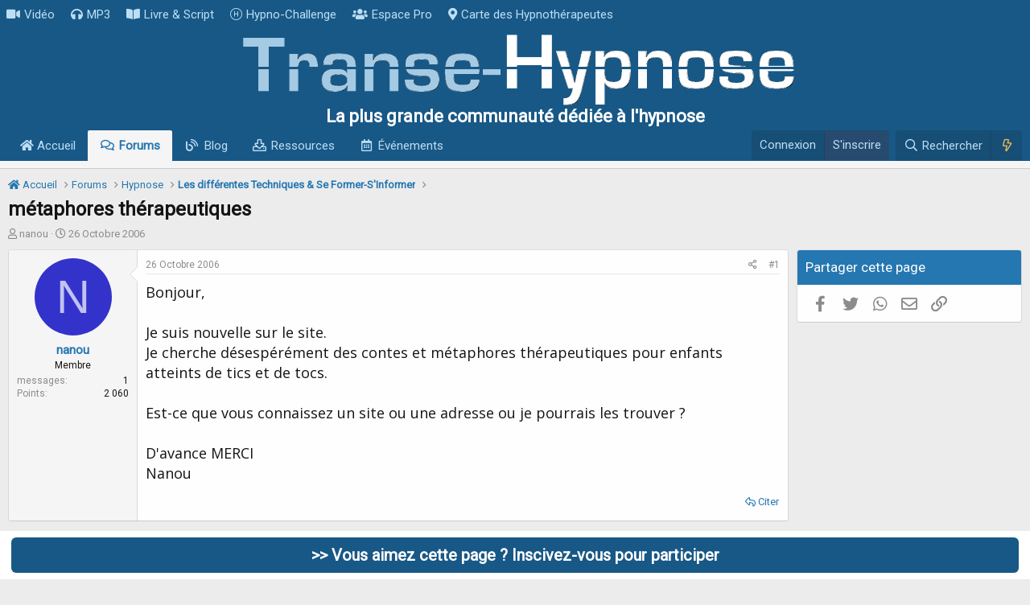

--- FILE ---
content_type: text/html; charset=utf-8
request_url: https://www.transe-hypnose.com/sujet/metaphores-therapeutiques.400/
body_size: 18793
content:
<!DOCTYPE html>
<html id="XF" lang="fr-FR" dir="LTR"
	data-app="public"
	data-template="thread_view_type_question"
	data-container-key="node-2"
	data-content-key="thread-400"
	data-logged-in="false"
	data-cookie-prefix="xf_"
	data-csrf="1768949877,2cf11b3e889119de29b060a507e2cc09"
	class="has-no-js template-thread_view_type_question"
	 data-run-jobs="">
<head>
	

	<meta charset="utf-8" />
	<meta http-equiv="X-UA-Compatible" content="IE=Edge" />
	<meta name="viewport" content="width=device-width, initial-scale=1, viewport-fit=cover">

	
	
	


	<title>métaphores thérapeutiques</title>


	<link rel="manifest" href="/webmanifest.php">
	
		<meta name="theme-color" content="rgb(254, 254, 254)" />
	

	<meta name="apple-mobile-web-app-title" content="Transe-Hypnose">
	
		<link rel="apple-touch-icon" href="/logoicone.png">
	

	
		
		<meta name="description" content="Bonjour,

Je suis nouvelle sur le site.
Je cherche désespérément des contes et métaphores thérapeutiques pour enfants atteints de tics et de tocs..." />
		<meta property="og:description" content="Bonjour,

Je suis nouvelle sur le site.
Je cherche désespérément des contes et métaphores thérapeutiques pour enfants atteints de tics et de tocs.

Est-ce que vous connaissez un site ou une adresse ou je pourrais les trouver ?

D&#039;avance MERCI
Nanou" />
		<meta property="twitter:description" content="Bonjour,

Je suis nouvelle sur le site.
Je cherche désespérément des contes et métaphores thérapeutiques pour enfants atteints de tics et de tocs.

Est-ce que vous connaissez un site ou une..." />
	
	
		<meta property="og:url" content="https://www.transe-hypnose.com/sujet/metaphores-therapeutiques.400/" />
	
		<link rel="canonical" href="https://www.transe-hypnose.com/sujet/metaphores-therapeutiques.400/" />
	

	
		
	
	
	<meta property="og:site_name" content="Transe-Hypnose" />


	
	
		
	
	
	<meta property="og:type" content="website" />


	
	
		
	
	
	
		<meta property="og:title" content="métaphores thérapeutiques" />
		<meta property="twitter:title" content="métaphores thérapeutiques" />
	


	
	
	
	
		
	
	
	
		<meta property="og:image" content="https://www.transe-hypnose.com/image/transemini.jpg" />
		<meta property="twitter:image" content="https://www.transe-hypnose.com/image/transemini.jpg" />
		<meta property="twitter:card" content="summary" />
	


	

	
	

	


	<link rel="preload" href="/styles/fonts/fa/fa-regular-400.woff2?_v=5.15.3" as="font" type="font/woff2" crossorigin="anonymous" />


	<link rel="preload" href="/styles/fonts/fa/fa-solid-900.woff2?_v=5.15.3" as="font" type="font/woff2" crossorigin="anonymous" />


<link rel="preload" href="/styles/fonts/fa/fa-brands-400.woff2?_v=5.15.3" as="font" type="font/woff2" crossorigin="anonymous" />

	<link rel="stylesheet" href="/css.php?css=public%3Anormalize.css%2Cpublic%3Afa.css%2Cpublic%3Acore.less%2Cpublic%3Aapp.less&amp;s=1&amp;l=5&amp;d=1707426854&amp;k=3bbe066cb440d3286b2e0a79c443393f4374cda1" />

	<link rel="stylesheet" href="/css.php?css=public%3Aandy_footer_block.less%2Cpublic%3Abb_code.less%2Cpublic%3Acxf_top_navigation.less%2Cpublic%3Amessage.less%2Cpublic%3Ashare_controls.less%2Cpublic%3Astructured_list.less%2Cpublic%3Aextra.less&amp;s=1&amp;l=5&amp;d=1707426854&amp;k=54a54c40de52c0b87a6cb3f54764a2fd288cfb06" />

	
		<script src="/js/xf/preamble.min.js?_v=84d990ce"></script>
	


	
		<link rel="icon" type="image/png" href="https://www.transe-hypnose.com/favicon.ico" sizes="32x32" />
	
	
	<script async src="https://www.googletagmanager.com/gtag/js?id=UA-3824233-1"></script>
	<script>
		window.dataLayer = window.dataLayer || [];
		function gtag(){dataLayer.push(arguments);}
		gtag('js', new Date());
		gtag('config', 'UA-3824233-1', {
			// 
			
			
		});
	</script>


<link href="https://fonts.googleapis.com/css2?family=Open+Sans&family=Roboto&display=swap" rel="stylesheet">
</head>
<body data-template="thread_view_type_question">

<div class="p-pageWrapper" id="top">






	

<div class="topNav">
	<div class="topNav-inner">
		<div class="topNav-scroller hScroller" data-xf-init="h-scroller">
			<div class="hScroller-scroll">
			

<ul class="topNav-list">
	
	
		<li><a href="https://www.transe-hypnose.com/video-hypnose/" class="tn-link1"    ><i class="fa--xf fas fa-video" aria-hidden="true"></i>Vidéo</a></li>
	
	
	
	
		<li><a href="https://www.transe-hypnose.com/resources/categories/audio-mp3.2/" class="tn-link2"    ><i class="fa--xf fas fa-headphones" aria-hidden="true"></i>MP3</a></li>
	
	
	
	
		<li><a href="https://www.transe-hypnose.com/resources/categories/livre-electronique-pdf-script-protocole.3/" class="tn-link3"    ><i class="fa--xf fas fa-book-open" aria-hidden="true"></i>Livre &amp; Script</a></li>
	
	
	
	
		<li><a href="https://www.transe-hypnose.com/pages/challenge/" class="tn-link4"    ><i class="fa--xf fal fa-hospital-symbol" aria-hidden="true"></i>Hypno-Challenge</a></li>
	
	
	
	
		<li><a href="https://www.transe-hypnose.com/forums/espace-reserve-aux-professionnels-de-lhypnose.126/" class="tn-link5"    ><i class="fa--xf fas fa-users" aria-hidden="true"></i>Espace Pro</a></li>
	
	
	
	
		<li><a href="https://www.transe-hypnose.com/hypnotherapeutes/" class="tn-link6"    ><i class="fa--xf fas fa-map-marker-alt" aria-hidden="true"></i>Carte des Hypnothérapeutes</a></li>
	
	
	
	
	
	
</ul>
			</div>
		</div>
		<div class="topNav-visitor">
			
		</div>
	</div>
</div>

<header class="p-header" id="header">
	<div class="p-header-inner">
		<div class="p-header-content">

			<div class="p-header-logo p-header-logo--image">
				<a href="/">
					<img src="/logo-transe-hypnose.png" srcset="/logo-transe-hypnose@2x.png 2x" alt="Transe-Hypnose"
						width="701" height="90" />
				</a>
			</div>

		</div>
			


	

		
		<div class="haut">
		  <p class="subwhite">La plus grande communauté dédiée à l'hypnose</p>
		</div>

	


	</div>
</header>





	<div class="p-navSticky p-navSticky--primary" data-xf-init="sticky-header">
		
	<nav class="p-nav">
		<div class="p-nav-inner">
			<button type="button" class="button--plain p-nav-menuTrigger button" data-xf-click="off-canvas" data-menu=".js-headerOffCanvasMenu" tabindex="0" aria-label="Menu"><span class="button-text">
				<i aria-hidden="true"></i>
			</span></button>

			<div class="p-nav-smallLogo">
				<a href="/">
					<img src="/logo-transe-hypnose.png" srcset="/logo-transe-hypnose@2x.png 2x" alt="Transe-Hypnose"
						width="701" height="90" />
				</a>
			</div>

			<div class="p-nav-scroller hScroller" data-xf-init="h-scroller" data-auto-scroll=".p-navEl.is-selected">
				<div class="hScroller-scroll">
					<ul class="p-nav-list js-offCanvasNavSource">
					
						<li>
							
	<div class="p-navEl " >
		

			
	
	<a href="/"
		class="p-navEl-link "
		
		data-xf-key="1"
		data-nav-id="widgetHomepage"><i class="fas fa-home"></i> Accueil</a>


			

		
		
	</div>

						</li>
					
						<li>
							
	<div class="p-navEl is-selected" >
		

			
	
	<a href="/forums/"
		class="p-navEl-link "
		
		data-xf-key="2"
		data-nav-id="forums">Forums</a>


			

		
		
	</div>

						</li>
					
						<li>
							
	<div class="p-navEl " >
		

			
	
	<a href="https://www.transe-hypnose.com/forums/blog/"
		class="p-navEl-link "
		
		data-xf-key="3"
		data-nav-id="blog">Blog</a>


			

		
		
	</div>

						</li>
					
						<li>
							
	<div class="p-navEl " >
		

			
	
	<a href="/resources/"
		class="p-navEl-link "
		
		data-xf-key="4"
		data-nav-id="xfrm">Ressources</a>


			

		
		
	</div>

						</li>
					
						<li>
							
	<div class="p-navEl " >
		

			
	
	<a href="/calendrier/"
		class="p-navEl-link "
		
		data-xf-key="5"
		data-nav-id="calendar">Événements</a>


			

		
		
	</div>

						</li>
					
					</ul>
				</div>
			</div>

			<div class="p-nav-opposite">
				<div class="p-navgroup p-account p-navgroup--guest">
					
						<a href="/login/" class="p-navgroup-link p-navgroup-link--textual p-navgroup-link--logIn"
							data-xf-click="overlay" data-follow-redirects="on" rel="nofollow" >
							<span class="p-navgroup-linkText">Connexion</span>
						</a>
						
							<a href="/register/" class="p-navgroup-link p-navgroup-link--textual p-navgroup-link--register" rel="nofollow">
								<span class="p-navgroup-linkText">S'inscrire</span>
							</a>
						
					
				</div>

				<div class="p-navgroup p-discovery">
					<a href="/nouveau/"
						class="p-navgroup-link p-navgroup-link--iconic p-navgroup-link--whatsnew"
						aria-label="En ce moment"
						title="En ce moment">
						<i aria-hidden="true"></i>
						<span class="p-navgroup-linkText">En ce moment</span>
					</a>

					
						<a href="/search/"
							class="p-navgroup-link p-navgroup-link--iconic p-navgroup-link--search"
							data-xf-click="menu"
							data-xf-key="/"
							aria-label="Rechercher"
							aria-expanded="false"
							aria-haspopup="true"
							title="Rechercher" rel="nofollow">
							<i aria-hidden="true"></i>
							<span class="p-navgroup-linkText">Rechercher</span>
						</a>
						<div class="menu menu--structural menu--wide" data-menu="menu" aria-hidden="true">
							<form action="/search/search" method="post"
								class="menu-content"
								data-xf-init="quick-search">

				
					<div class="menu-header">Rechercher</div>

								
								<div class="menu-row">
									
										<div class="inputGroup inputGroup--joined">
											<input type="text" class="input" name="keywords" placeholder="Rechercher…" aria-label="Rechercher" data-menu-autofocus="true" />
											
			<select name="constraints" class="js-quickSearch-constraint input" aria-label="Rechercher dans">
				<option value="">Partout</option>
<option value="{&quot;search_type&quot;:&quot;post&quot;}">Discussions</option>
<option value="{&quot;search_type&quot;:&quot;post&quot;,&quot;c&quot;:{&quot;nodes&quot;:[2],&quot;child_nodes&quot;:1}}">Ce forum</option>
<option value="{&quot;search_type&quot;:&quot;post&quot;,&quot;c&quot;:{&quot;thread&quot;:400}}">Cette discussion</option>

			</select>
		
										</div>
									
								</div>

								
								<div class="menu-row">
									<label class="iconic"><input type="checkbox"  name="c[title_only]" value="1" /><i aria-hidden="true"></i><span class="iconic-label">Rechercher dans les titres uniquement</span></label>

								</div>
								
								<div class="menu-row">
									<div class="inputGroup">
										<span class="inputGroup-text" id="ctrl_search_menu_by_member">Par:</span>
										<input type="text" class="input" name="c[users]" data-xf-init="auto-complete" placeholder="Membre" aria-labelledby="ctrl_search_menu_by_member" />
									</div>
								</div>
								<div class="menu-footer">
									<span class="menu-footer-controls">
										<button type="submit" class="button--primary button button--icon button--icon--search"><span class="button-text">Rechercher</span></button>
										<a href="/search/" class="button"><span class="button-text">Recherche avancée…</span></a>
									</span>
								</div>

								<input type="hidden" name="_xfToken" value="1768949877,2cf11b3e889119de29b060a507e2cc09" />
							</form>
						</div>
					

    <a href="/nouveau/"
        class="p-navgroup-link p-navgroup-link--iconic cxf-awnbat--whatsnew"
        title="En ce Moment" rel="nofollow">
        <i aria-hidden="true"></i>
        
    </a>


				</div>
			</div>
		</div>
	</nav>

	</div>
	
	
		<div class="p-sectionLinks p-sectionLinks--empty"></div>
	



<div class="offCanvasMenu offCanvasMenu--nav js-headerOffCanvasMenu" data-menu="menu" aria-hidden="true" data-ocm-builder="navigation">
	<div class="offCanvasMenu-backdrop" data-menu-close="true"></div>
	<div class="offCanvasMenu-content">
		<div class="offCanvasMenu-header">
			Menu
			<a class="offCanvasMenu-closer" data-menu-close="true" role="button" tabindex="0" aria-label="Fermer"></a>
		</div>
		
			<div class="p-offCanvasRegisterLink">
				<div class="offCanvasMenu-linkHolder">
					<a href="/login/" class="offCanvasMenu-link" data-xf-click="overlay" data-menu-close="true">
						Connexion
					</a>
				</div>
				<hr class="offCanvasMenu-separator" />
				
					<div class="offCanvasMenu-linkHolder">
						<a href="/register/" class="offCanvasMenu-link" data-xf-click="overlay" data-menu-close="true">
							S'inscrire
						</a>
					</div>
					<hr class="offCanvasMenu-separator" />
				
			</div>
		
		<div class="js-offCanvasNavTarget"></div>
		<div class="offCanvasMenu-installBanner js-installPromptContainer" style="display: none;" data-xf-init="install-prompt">
			<div class="offCanvasMenu-installBanner-header">Installer l'application</div>
			<button type="button" class="js-installPromptButton button"><span class="button-text">Installer</span></button>
		</div>
	</div>
</div>

<div class="p-body">
	<div class="p-body-inner">
		<!--XF:EXTRA_OUTPUT-->

		

		

		  

  



	


		
	
		<ul class="p-breadcrumbs "
			itemscope itemtype="https://schema.org/BreadcrumbList">
		
			

			
			
				
				
	<li itemprop="itemListElement" itemscope itemtype="https://schema.org/ListItem">
		<a href="/" itemprop="item">
			<span itemprop="name"><i class="fas fa-home"></i> Accueil</span>
		</a>
		<meta itemprop="position" content="1" />
	</li>

			

			
				
				
	<li itemprop="itemListElement" itemscope itemtype="https://schema.org/ListItem">
		<a href="/forums/" itemprop="item">
			<span itemprop="name">Forums</span>
		</a>
		<meta itemprop="position" content="2" />
	</li>

			
			
				
				
	<li itemprop="itemListElement" itemscope itemtype="https://schema.org/ListItem">
		<a href="/forums/#hypnose.85" itemprop="item">
			<span itemprop="name">Hypnose</span>
		</a>
		<meta itemprop="position" content="3" />
	</li>

			
				
				
	<li itemprop="itemListElement" itemscope itemtype="https://schema.org/ListItem">
		<a href="/forums/les-differentes-techniques-se-former-sinformer.2/" itemprop="item">
			<span itemprop="name">Les différentes Techniques &amp; Se Former-S&#039;Informer</span>
		</a>
		<meta itemprop="position" content="4" />
	</li>

			

		
		</ul>
	

		

  

  



		
	<noscript><div class="blockMessage blockMessage--important blockMessage--iconic u-noJsOnly">JavaScript est désactivé. Pour une meilleure expérience, veuillez activer JavaScript dans votre navigateur avant de continuer.</div></noscript>

		
	<div class="blockMessage blockMessage--important blockMessage--iconic js-browserWarning" style="display: none">Vous utilisez un navigateur obsolète. Il se peut que ce site ou d'autres sites Web ne s'affichent pas correctement.<br /> Vous devez le mettre à jour ou utiliser un <a href="https://www.mozilla.org/fr/firefox/" target="_blank">navigateur alternatif</a>.</div>


		
			<div class="p-body-header">
			
				
					<div class="p-title ">
					
						
							<h1 class="p-title-value">métaphores thérapeutiques</h1>
						
						
					
					</div>
				

				
					<div class="p-description">
	<ul class="listInline listInline--bullet">
		<li>
			<i class="fa--xf far fa-user" aria-hidden="true" title="Initiateur de la discussion"></i>
			<span class="u-srOnly">Initiateur de la discussion</span>

			
	nanou

		</li>
		<li>
			<i class="fa--xf far fa-clock" aria-hidden="true" title="Date de début"></i>
			<span class="u-srOnly">Date de début</span>


			<time  class="u-dt" dir="auto" datetime="2006-10-26T21:05:36+0200" data-time="1161889536" data-date-string="26 Octobre 2006" data-time-string="21:05" title="le 26 Octobre 2006 à 21:05">26 Octobre 2006</time>

		</li>
		
	</ul>
</div>
				
			
			</div>
		

		<div class="p-body-main p-body-main--withSidebar ">
			
			<div class="p-body-contentCol"></div>
			
				<div class="p-body-sidebarCol"></div>
			

			

			<div class="p-body-content">
				
				

<div class="p-body-pageContent">












	
	
	
		
	
	
	


	
	
	
		
	
	
	


	
	
		
	
	
	


	
	












	

	
		
	















	

	
	<div class="block block--messages "
		data-xf-init="lightbox select-to-quote"
		data-message-selector=".js-post"
		data-lb-id="thread-400">
		
			
	


			<div class="block-outer"></div>

			
	<div class="block-outer js-threadStatusField"></div>

		

		<div class="block-container">
			<div class="block-body">
				
					

	

	

	
	<article class="message message--post js-post js-inlineModContainer  "
		data-author="nanou"
		data-content="post-2238"
		id="js-post-2238">

		<span class="u-anchorTarget" id="post-2238"></span>

		
			<div class="message-inner">
				
					<div class="message-cell message-cell--user">
						

	<section itemscope itemtype="https://schema.org/Person" class="message-user">
		<div class="message-avatar ">
			<div class="message-avatar-wrapper">

	<span class="avatar avatar--m avatar--default avatar--default--dynamic" data-user-id="1497" style="background-color: #3333cc; color: #c2c2f0" title="nanou">
			<span class="avatar-u1497-m" role="img" aria-label="nanou">N</span> 
		</span>

				
			</div>
		</div>
		<div class="message-userDetails">
			
	<h4 class="message-name cxf-rul">nanou</h4>


			<div class="userTitle message-userTitle" dir="auto" itemprop="jobTitle">Membre</div>

			
		</div>
		
			
			
				<div class="message-userExtras">
				
					
					
						<dl class="pairs pairs--justified">
							<dt>messages</dt>
							<dd>1</dd>
						</dl>
					
					
					
					
						<dl class="pairs pairs--justified">
							<dt>Points</dt>
							<dd>2 060</dd>
						</dl>
					
					
					
					
					
				
				</div>
			
		
		<span class="message-userArrow"></span>
	</section>

					</div>
				

				
					<div class="message-cell message-cell--main">
					
						<div class="message-main js-quickEditTarget">

							
								

	<header class="message-attribution message-attribution--split">
		<ul class="message-attribution-main listInline ">
			
			
			<li class="u-concealed">
				<a href="/sujet/metaphores-therapeutiques.400/post-2238" rel="nofollow">
					<time  class="u-dt" dir="auto" datetime="2006-10-26T21:05:36+0200" data-time="1161889536" data-date-string="26 Octobre 2006" data-time-string="21:05" title="le 26 Octobre 2006 à 21:05" itemprop="datePublished">26 Octobre 2006</time>
				</a>
			</li>
			
		</ul>

		<ul class="message-attribution-opposite message-attribution-opposite--list ">
			
			<li>
				<a href="/sujet/metaphores-therapeutiques.400/post-2238"
					class="message-attribution-gadget"
					data-xf-init="share-tooltip"
					data-href="/posts/2238/share"
					aria-label="Partagez cette discussion"
					rel="nofollow">
					<i class="fa--xf far fa-share-alt" aria-hidden="true"></i>
				</a>
			</li>
			
			
				<li>
					<a href="/sujet/metaphores-therapeutiques.400/post-2238" rel="nofollow">
						#1
					</a>
				</li>
			
		</ul>
	</header>

							

							<div class="message-content js-messageContent">
							

								
									
	
	
	

								

								
									

	<div class="message-userContent lbContainer js-lbContainer "
		data-lb-id="post-2238"
		data-lb-caption-desc="nanou &middot; le 26 Octobre 2006 à 21:05">

		
			

	

		

		<article class="message-body js-selectToQuote">
			
				
			
			
				<div class="bbWrapper">Bonjour,<br />
<br />
Je suis nouvelle sur le site.<br />
Je cherche désespérément des contes et métaphores thérapeutiques pour enfants atteints de tics et de tocs.<br />
<br />
Est-ce que vous connaissez un site ou une adresse ou je pourrais les trouver ?<br />
<br />
D'avance MERCI<br />
Nanou</div>
			
			<div class="js-selectToQuoteEnd">&nbsp;</div>
			
				
			
		</article>

		
			

	

		

		
	</div>

								

								
									
	

								

								
									
	

								

							
							</div>

							
								
	<footer class="message-footer">
		
			<div class="message-actionBar actionBar">
				
					
	
		<div class="actionBar-set actionBar-set--external">
		
			

			
				

				

				<a href="/sujet/metaphores-therapeutiques.400/reply?quote=2238"
					class="actionBar-action actionBar-action--reply"
					title="Répondre en citant ce message"
					rel="nofollow"
					data-xf-click="quote"
					data-quote-href="/posts/2238/quote">Citer</a>
			
		
		</div>
	

	

				
			</div>
		

		<div class="reactionsBar js-reactionsList ">
			
		</div>

		<div class="js-historyTarget message-historyTarget toggleTarget" data-href="trigger-href"></div>
	</footer>

							
						</div>

					
					</div>
				
			</div>
		
	</article>

	
	

				
			</div>
		</div>

		
	</div>



	



<div class="block block--messages" data-xf-init="" data-type="post" data-href="/inline-mod/" data-search-target="*">

	<span class="u-anchorTarget" id="posts"></span>

	

	<div class="block-outer"><div class="block-outer-opposite">
					
	
		
			
				<div class="tabs tabs--standalone tabs--standalone--small tabs--standalone--inline">
				
					
						
							<a href="/sujet/metaphores-therapeutiques.400/"
								class="tabs-tab is-active"
								rel="nofollow">
								Trier par date
							</a>
						
							<a href="/sujet/metaphores-therapeutiques.400/?order=vote_score"
								class="tabs-tab "
								rel="nofollow">
								Trier par votes
							</a>
						
					
					
				
				</div>
			
		
	

				</div></div>

	

	

	<div class="block-container lbContainer"
		data-xf-init="lightbox select-to-quote"
		data-message-selector=".js-post"
		data-lb-id="thread-400"
		data-lb-universal="1">

		<div class="block-body js-replyNewMessageContainer">
			
				

					

					
						

	

	

	
	<article class="message message--post  js-post js-inlineModContainer  "
		data-author="Marc"
		data-content="post-2243"
		id="js-post-2243">

		<span class="u-anchorTarget" id="post-2243"></span>

		
			<div class="message-inner">
				
					<div class="message-cell message-cell--user">
						

	<section itemscope itemtype="https://schema.org/Person" class="message-user">
		<div class="message-avatar ">
			<div class="message-avatar-wrapper">

	<span class="avatar avatar--m avatar--default avatar--default--dynamic" data-user-id="1565" style="background-color: #336666; color: #88c3c3" title="Marc">
			<span class="avatar-u1565-m" role="img" aria-label="Marc">M</span> 
		</span>

				
			</div>
		</div>
		<div class="message-userDetails">
			
	<h4 class="message-name cxf-rul">Marc</h4>


			<div class="userTitle message-userTitle" dir="auto" itemprop="jobTitle">Membre</div>

			
		</div>
		
			
			
				<div class="message-userExtras">
				
					
					
						<dl class="pairs pairs--justified">
							<dt>messages</dt>
							<dd>11</dd>
						</dl>
					
					
					
					
						<dl class="pairs pairs--justified">
							<dt>Points</dt>
							<dd>2 190</dd>
						</dl>
					
					
					
						<dl class="pairs pairs--justified">
							<dt>Localisation</dt>
							<dd>

									Tours


							</dd>
						</dl>
					
					
					
				
				</div>
			
		
		<span class="message-userArrow"></span>
	</section>

					</div>
				

				
		
					<div class="message-cell message-cell--main">
					
						<div class="message-main js-quickEditTarget">

							
								

	<header class="message-attribution message-attribution--split">
		<ul class="message-attribution-main listInline ">
			
			
			<li class="u-concealed">
				<a href="/sujet/metaphores-therapeutiques.400/post-2243" rel="nofollow">
					<time  class="u-dt" dir="auto" datetime="2006-11-01T15:28:56+0100" data-time="1162391336" data-date-string="1 Novembre 2006" data-time-string="15:28" title="le 1 Novembre 2006 à 15:28" itemprop="datePublished">1 Novembre 2006</time>
				</a>
			</li>
			
		</ul>

		<ul class="message-attribution-opposite message-attribution-opposite--list ">
			
			<li>
				<a href="/sujet/metaphores-therapeutiques.400/post-2243"
					class="message-attribution-gadget"
					data-xf-init="share-tooltip"
					data-href="/posts/2243/share"
					aria-label="Partagez cette discussion"
					rel="nofollow">
					<i class="fa--xf far fa-share-alt" aria-hidden="true"></i>
				</a>
			</li>
			
			
				<li>
					<a href="/sujet/metaphores-therapeutiques.400/post-2243" rel="nofollow">
						#2
					</a>
				</li>
			
		</ul>
	</header>

							

							<div class="message-content js-messageContent">
							

								
									
	
	
	

								

								
									

	<div class="message-userContent lbContainer js-lbContainer "
		data-lb-id="post-2243"
		data-lb-caption-desc="Marc &middot; le 1 Novembre 2006 à 15:28">

		

		<article class="message-body js-selectToQuote">
			
				
			
			
				<div class="bbWrapper">Pas de site miracle sur les métaphores thérapeutiques à ma connaissance...<br />
Pour un enfant de quel age ?<br />
Et quel type de TOC ?</div>
			
			<div class="js-selectToQuoteEnd">&nbsp;</div>
			
				
			
		</article>

		

		
	</div>

								

								
									
	

								

								
									
	

								

							
							</div>

							
								
	<footer class="message-footer">
		
			<div class="message-actionBar actionBar">
				
					
	
		<div class="actionBar-set actionBar-set--external">
		
			

			
				

				

				<a href="/sujet/metaphores-therapeutiques.400/reply?quote=2243"
					class="actionBar-action actionBar-action--reply"
					title="Répondre en citant ce message"
					rel="nofollow"
					data-xf-click="quote"
					data-quote-href="/posts/2243/quote">Citer</a>
			
		
		</div>
	

	

				
			</div>
		

		<div class="reactionsBar js-reactionsList ">
			
		</div>

		<div class="js-historyTarget message-historyTarget toggleTarget" data-href="trigger-href"></div>
	</footer>

							
						</div>

					
					</div>
				

		
			<div class="message-cell message-cell--vote">
				<div class="message-column">
				
					
						

	
	
	<div class="contentVote  js-contentVote " data-xf-init="content-vote" data-content-id="post-2243">
		<a href="javascript:"
			class="contentVote-vote is-disabled contentVote-vote--up "
			data-vote="up"><span class="u-srOnly">Upvote</span></a>

		<span class="contentVote-score   js-voteCount"
			data-score="0">0</span>

		
			<a href="javascript:"
				class="contentVote-vote is-disabled contentVote-vote--down "
				data-vote="down"><span class="u-srOnly">Downvote</span></a>
		
	</div>


					

					
				
				</div>
			</div>
		
	
			</div>
		
	</article>

	
	

					

					

				

					

					
						

	

	

	
	<article class="message message--post  js-post js-inlineModContainer  "
		data-author="wolfgreen"
		data-content="post-2252"
		id="js-post-2252">

		<span class="u-anchorTarget" id="post-2252"></span>

		
			<div class="message-inner">
				
					<div class="message-cell message-cell--user">
						

	<section itemscope itemtype="https://schema.org/Person" class="message-user">
		<div class="message-avatar ">
			<div class="message-avatar-wrapper">

	<span class="avatar avatar--m avatar--default avatar--default--dynamic" data-user-id="1608" style="background-color: #9966cc; color: #402060" title="wolfgreen">
			<span class="avatar-u1608-m" role="img" aria-label="wolfgreen">W</span> 
		</span>

				
			</div>
		</div>
		<div class="message-userDetails">
			
	<h4 class="message-name cxf-rul">wolfgreen</h4>


			<div class="userTitle message-userTitle" dir="auto" itemprop="jobTitle">Membre</div>

			
		</div>
		
			
			
				<div class="message-userExtras">
				
					
					
						<dl class="pairs pairs--justified">
							<dt>messages</dt>
							<dd>1</dd>
						</dl>
					
					
					
					
						<dl class="pairs pairs--justified">
							<dt>Points</dt>
							<dd>2 060</dd>
						</dl>
					
					
					
					
					
				
				</div>
			
		
		<span class="message-userArrow"></span>
	</section>

					</div>
				

				
		
					<div class="message-cell message-cell--main">
					
						<div class="message-main js-quickEditTarget">

							
								

	<header class="message-attribution message-attribution--split">
		<ul class="message-attribution-main listInline ">
			
			
			<li class="u-concealed">
				<a href="/sujet/metaphores-therapeutiques.400/post-2252" rel="nofollow">
					<time  class="u-dt" dir="auto" datetime="2006-11-07T23:12:41+0100" data-time="1162937561" data-date-string="7 Novembre 2006" data-time-string="23:12" title="le 7 Novembre 2006 à 23:12" itemprop="datePublished">7 Novembre 2006</time>
				</a>
			</li>
			
		</ul>

		<ul class="message-attribution-opposite message-attribution-opposite--list ">
			
			<li>
				<a href="/sujet/metaphores-therapeutiques.400/post-2252"
					class="message-attribution-gadget"
					data-xf-init="share-tooltip"
					data-href="/posts/2252/share"
					aria-label="Partagez cette discussion"
					rel="nofollow">
					<i class="fa--xf far fa-share-alt" aria-hidden="true"></i>
				</a>
			</li>
			
			
				<li>
					<a href="/sujet/metaphores-therapeutiques.400/post-2252" rel="nofollow">
						#3
					</a>
				</li>
			
		</ul>
	</header>

							

							<div class="message-content js-messageContent">
							

								
									
	
	
	

								

								
									

	<div class="message-userContent lbContainer js-lbContainer "
		data-lb-id="post-2252"
		data-lb-caption-desc="wolfgreen &middot; le 7 Novembre 2006 à 23:12">

		

		<article class="message-body js-selectToQuote">
			
				
			
			
				<div class="bbWrapper"><b>exemple de métaphore pour tocs</b><br />
<br />
bsoir   <br />
 met l'enfant dans une bulle ou il est heureuxet protégé fait lui voir son mal et en  soufflant il enferme son mal dans un autre bulle qui s'eloigne tout aussi heureux et CALME dit lui que ils à le pouvoir comme un magicien de repoussé (ce geste;si) ou autre maux qui l'ennuie  <br />
Pour un jeune enfant<br />
<br />
c'est un exemple (imaginer à tenter)  <img src="[data-uri]" class="smilie smilie--sprite smilie--sprite3" alt=":(" title="Frown    :(" loading="lazy" data-shortname=":(" /><br />
bonne chance <img src="[data-uri]" class="smilie smilie--sprite smilie--sprite1" alt=":)" title="Smile    :)" loading="lazy" data-shortname=":)" /><br />
<a href="mailto:fr.moinard@wanadoo.fr">fr.moinard@wanadoo.fr</a></div>
			
			<div class="js-selectToQuoteEnd">&nbsp;</div>
			
				
			
		</article>

		

		
	</div>

								

								
									
	

								

								
									
	

								

							
							</div>

							
								
	<footer class="message-footer">
		
			<div class="message-actionBar actionBar">
				
					
	
		<div class="actionBar-set actionBar-set--external">
		
			

			
				

				

				<a href="/sujet/metaphores-therapeutiques.400/reply?quote=2252"
					class="actionBar-action actionBar-action--reply"
					title="Répondre en citant ce message"
					rel="nofollow"
					data-xf-click="quote"
					data-quote-href="/posts/2252/quote">Citer</a>
			
		
		</div>
	

	

				
			</div>
		

		<div class="reactionsBar js-reactionsList ">
			
		</div>

		<div class="js-historyTarget message-historyTarget toggleTarget" data-href="trigger-href"></div>
	</footer>

							
						</div>

					
					</div>
				

		
			<div class="message-cell message-cell--vote">
				<div class="message-column">
				
					
						

	
	
	<div class="contentVote  js-contentVote " data-xf-init="content-vote" data-content-id="post-2252">
		<a href="javascript:"
			class="contentVote-vote is-disabled contentVote-vote--up "
			data-vote="up"><span class="u-srOnly">Upvote</span></a>

		<span class="contentVote-score   js-voteCount"
			data-score="0">0</span>

		
			<a href="javascript:"
				class="contentVote-vote is-disabled contentVote-vote--down "
				data-vote="down"><span class="u-srOnly">Downvote</span></a>
		
	</div>


					

					
				
				</div>
			</div>
		
	
			</div>
		
	</article>

	
	

					

					

				

					

					
						

	

	

	
	<article class="message message--post  js-post js-inlineModContainer  "
		data-author="franck"
		data-content="post-2256"
		id="js-post-2256">

		<span class="u-anchorTarget" id="post-2256"></span>

		
			<div class="message-inner">
				
					<div class="message-cell message-cell--user">
						

	<section itemscope itemtype="https://schema.org/Person" class="message-user">
		<div class="message-avatar ">
			<div class="message-avatar-wrapper">

	<span class="avatar avatar--m avatar--default avatar--default--dynamic" data-user-id="991" style="background-color: #663399; color: #bf9fdf" title="franck">
			<span class="avatar-u991-m" role="img" aria-label="franck">F</span> 
		</span>

				
			</div>
		</div>
		<div class="message-userDetails">
			
	<h4 class="message-name cxf-rul">franck</h4>


			<div class="userTitle message-userTitle" dir="auto" itemprop="jobTitle">Membre</div>

			
		</div>
		
			
			
				<div class="message-userExtras">
				
					
					
						<dl class="pairs pairs--justified">
							<dt>messages</dt>
							<dd>28</dd>
						</dl>
					
					
					
					
						<dl class="pairs pairs--justified">
							<dt>Points</dt>
							<dd>960</dd>
						</dl>
					
					
					
					
					
				
				</div>
			
		
		<span class="message-userArrow"></span>
	</section>

					</div>
				

				
		
					<div class="message-cell message-cell--main">
					
						<div class="message-main js-quickEditTarget">

							
								

	<header class="message-attribution message-attribution--split">
		<ul class="message-attribution-main listInline ">
			
			
			<li class="u-concealed">
				<a href="/sujet/metaphores-therapeutiques.400/post-2256" rel="nofollow">
					<time  class="u-dt" dir="auto" datetime="2006-11-08T23:11:26+0100" data-time="1163023886" data-date-string="8 Novembre 2006" data-time-string="23:11" title="le 8 Novembre 2006 à 23:11" itemprop="datePublished">8 Novembre 2006</time>
				</a>
			</li>
			
		</ul>

		<ul class="message-attribution-opposite message-attribution-opposite--list ">
			
			<li>
				<a href="/sujet/metaphores-therapeutiques.400/post-2256"
					class="message-attribution-gadget"
					data-xf-init="share-tooltip"
					data-href="/posts/2256/share"
					aria-label="Partagez cette discussion"
					rel="nofollow">
					<i class="fa--xf far fa-share-alt" aria-hidden="true"></i>
				</a>
			</li>
			
			
				<li>
					<a href="/sujet/metaphores-therapeutiques.400/post-2256" rel="nofollow">
						#4
					</a>
				</li>
			
		</ul>
	</header>

							

							<div class="message-content js-messageContent">
							

								
									
	
	
	

								

								
									

	<div class="message-userContent lbContainer js-lbContainer "
		data-lb-id="post-2256"
		data-lb-caption-desc="franck &middot; le 8 Novembre 2006 à 23:11">

		

		<article class="message-body js-selectToQuote">
			
				
			
			
				<div class="bbWrapper">Grâce à la synchro, laisse parler ton IC ! S'il a quelque chose à dire !<br />
<br />
<img src="[data-uri]" class="smilie smilie--sprite smilie--sprite2" alt=";)" title="Wink    ;)" loading="lazy" data-shortname=";)" /></div>
			
			<div class="js-selectToQuoteEnd">&nbsp;</div>
			
				
			
		</article>

		

		
	</div>

								

								
									
	

								

								
									
	

								

							
							</div>

							
								
	<footer class="message-footer">
		
			<div class="message-actionBar actionBar">
				
					
	
		<div class="actionBar-set actionBar-set--external">
		
			

			
				

				

				<a href="/sujet/metaphores-therapeutiques.400/reply?quote=2256"
					class="actionBar-action actionBar-action--reply"
					title="Répondre en citant ce message"
					rel="nofollow"
					data-xf-click="quote"
					data-quote-href="/posts/2256/quote">Citer</a>
			
		
		</div>
	

	

				
			</div>
		

		<div class="reactionsBar js-reactionsList ">
			
		</div>

		<div class="js-historyTarget message-historyTarget toggleTarget" data-href="trigger-href"></div>
	</footer>

							
						</div>

					
					</div>
				

		
			<div class="message-cell message-cell--vote">
				<div class="message-column">
				
					
						

	
	
	<div class="contentVote  js-contentVote " data-xf-init="content-vote" data-content-id="post-2256">
		<a href="javascript:"
			class="contentVote-vote is-disabled contentVote-vote--up "
			data-vote="up"><span class="u-srOnly">Upvote</span></a>

		<span class="contentVote-score   js-voteCount"
			data-score="0">0</span>

		
			<a href="javascript:"
				class="contentVote-vote is-disabled contentVote-vote--down "
				data-vote="down"><span class="u-srOnly">Downvote</span></a>
		
	</div>


					

					
				
				</div>
			</div>
		
	
			</div>
		
	</article>

	
	

					

					

				

					

					
						

	

	

	
	<article class="message message--post  js-post js-inlineModContainer  "
		data-author="Lemaléduqué"
		data-content="post-2262"
		id="js-post-2262">

		<span class="u-anchorTarget" id="post-2262"></span>

		
			<div class="message-inner">
				
					<div class="message-cell message-cell--user">
						

	<section itemscope itemtype="https://schema.org/Person" class="message-user">
		<div class="message-avatar ">
			<div class="message-avatar-wrapper">

	<span class="avatar avatar--m" data-user-id="1264" title="Lemaléduqué">
			<img src="/data/avatars/m/1/1264.jpg?1383749040"  alt="Lemaléduqué" class="avatar-u1264-m" width="96" height="96" loading="lazy" itemprop="image" /> 
		</span>

				
			</div>
		</div>
		<div class="message-userDetails">
			
	<h4 class="message-name cxf-rul">Lemaléduqué</h4>


			<div class="userTitle message-userTitle" dir="auto" itemprop="jobTitle">Membre</div>

			
		</div>
		
			
			
				<div class="message-userExtras">
				
					
					
						<dl class="pairs pairs--justified">
							<dt>messages</dt>
							<dd>535</dd>
						</dl>
					
					
					
					
						<dl class="pairs pairs--justified">
							<dt>Points</dt>
							<dd>3 810</dd>
						</dl>
					
					
						<dl class="pairs pairs--justified">
							<dt>Age</dt>
							<dd>57</dd>
						</dl>
					
					
						<dl class="pairs pairs--justified">
							<dt>Localisation</dt>
							<dd>

									Où la Souffrance me défie !


							</dd>
						</dl>
					
					
					
				
				</div>
			
		
		<span class="message-userArrow"></span>
	</section>

					</div>
				

				
		
					<div class="message-cell message-cell--main">
					
						<div class="message-main js-quickEditTarget">

							
								

	<header class="message-attribution message-attribution--split">
		<ul class="message-attribution-main listInline ">
			
			
			<li class="u-concealed">
				<a href="/sujet/metaphores-therapeutiques.400/post-2262" rel="nofollow">
					<time  class="u-dt" dir="auto" datetime="2006-11-10T22:42:18+0100" data-time="1163194938" data-date-string="10 Novembre 2006" data-time-string="22:42" title="le 10 Novembre 2006 à 22:42" itemprop="datePublished">10 Novembre 2006</time>
				</a>
			</li>
			
		</ul>

		<ul class="message-attribution-opposite message-attribution-opposite--list ">
			
			<li>
				<a href="/sujet/metaphores-therapeutiques.400/post-2262"
					class="message-attribution-gadget"
					data-xf-init="share-tooltip"
					data-href="/posts/2262/share"
					aria-label="Partagez cette discussion"
					rel="nofollow">
					<i class="fa--xf far fa-share-alt" aria-hidden="true"></i>
				</a>
			</li>
			
			
				<li>
					<a href="/sujet/metaphores-therapeutiques.400/post-2262" rel="nofollow">
						#5
					</a>
				</li>
			
		</ul>
	</header>

							

							<div class="message-content js-messageContent">
							

								
									
	
	
	

								

								
									

	<div class="message-userContent lbContainer js-lbContainer "
		data-lb-id="post-2262"
		data-lb-caption-desc="Lemaléduqué &middot; le 10 Novembre 2006 à 22:42">

		

		<article class="message-body js-selectToQuote">
			
				
			
			
				<div class="bbWrapper">J'aime évoquer cette citation de Malcolm Forbes qui dit  : « On surestime ce que l'on n'est pas et on sous-estime ce que l'on est ». Chacun a en lui cette formidable faculté à conter des métaphores.  Il suffit &quot;simplement&quot; de s'en convaincre... et de laisser parler son cœur d'enfant. Nanou, vous espériez certainement des recettes toutes faites… pas de chance ! Quoique...</div>
			
			<div class="js-selectToQuoteEnd">&nbsp;</div>
			
				
			
		</article>

		

		
	</div>

								

								
									
	

								

								
									
	

								

							
							</div>

							
								
	<footer class="message-footer">
		
			<div class="message-actionBar actionBar">
				
					
	
		<div class="actionBar-set actionBar-set--external">
		
			

			
				

				

				<a href="/sujet/metaphores-therapeutiques.400/reply?quote=2262"
					class="actionBar-action actionBar-action--reply"
					title="Répondre en citant ce message"
					rel="nofollow"
					data-xf-click="quote"
					data-quote-href="/posts/2262/quote">Citer</a>
			
		
		</div>
	

	

				
			</div>
		

		<div class="reactionsBar js-reactionsList ">
			
		</div>

		<div class="js-historyTarget message-historyTarget toggleTarget" data-href="trigger-href"></div>
	</footer>

							
						</div>

					
					</div>
				

		
			<div class="message-cell message-cell--vote">
				<div class="message-column">
				
					
						

	
	
	<div class="contentVote  js-contentVote " data-xf-init="content-vote" data-content-id="post-2262">
		<a href="javascript:"
			class="contentVote-vote is-disabled contentVote-vote--up "
			data-vote="up"><span class="u-srOnly">Upvote</span></a>

		<span class="contentVote-score   js-voteCount"
			data-score="0">0</span>

		
			<a href="javascript:"
				class="contentVote-vote is-disabled contentVote-vote--down "
				data-vote="down"><span class="u-srOnly">Downvote</span></a>
		
	</div>


					

					
				
				</div>
			</div>
		
	
			</div>
		
	</article>

	
	

					

					

				

					

					
						

	

	

	
	<article class="message message--post  js-post js-inlineModContainer  "
		data-author="itachi"
		data-content="post-6911"
		id="js-post-6911">

		<span class="u-anchorTarget" id="post-6911"></span>

		
			<div class="message-inner">
				
					<div class="message-cell message-cell--user">
						

	<section itemscope itemtype="https://schema.org/Person" class="message-user">
		<div class="message-avatar ">
			<div class="message-avatar-wrapper">

	<span class="avatar avatar--m" data-user-id="5889" title="itachi">
			<img src="/data/avatars/m/5/5889.jpg?1383749048"  alt="itachi" class="avatar-u5889-m" width="96" height="96" loading="lazy" itemprop="image" /> 
		</span>

				
			</div>
		</div>
		<div class="message-userDetails">
			
	<h4 class="message-name cxf-rul">itachi</h4>


			<div class="userTitle message-userTitle" dir="auto" itemprop="jobTitle">Membre</div>

			
		</div>
		
			
			
				<div class="message-userExtras">
				
					
					
						<dl class="pairs pairs--justified">
							<dt>messages</dt>
							<dd>58</dd>
						</dl>
					
					
					
					
						<dl class="pairs pairs--justified">
							<dt>Points</dt>
							<dd>1 260</dd>
						</dl>
					
					
					
						<dl class="pairs pairs--justified">
							<dt>Localisation</dt>
							<dd>

									Strasbourg


							</dd>
						</dl>
					
					
					
				
				</div>
			
		
		<span class="message-userArrow"></span>
	</section>

					</div>
				

				
		
					<div class="message-cell message-cell--main">
					
						<div class="message-main js-quickEditTarget">

							
								

	<header class="message-attribution message-attribution--split">
		<ul class="message-attribution-main listInline ">
			
			
			<li class="u-concealed">
				<a href="/sujet/metaphores-therapeutiques.400/post-6911" rel="nofollow">
					<time  class="u-dt" dir="auto" datetime="2008-04-05T19:57:56+0200" data-time="1207418276" data-date-string="5 Avril 2008" data-time-string="19:57" title="le 5 Avril 2008 à 19:57" itemprop="datePublished">5 Avril 2008</time>
				</a>
			</li>
			
		</ul>

		<ul class="message-attribution-opposite message-attribution-opposite--list ">
			
			<li>
				<a href="/sujet/metaphores-therapeutiques.400/post-6911"
					class="message-attribution-gadget"
					data-xf-init="share-tooltip"
					data-href="/posts/6911/share"
					aria-label="Partagez cette discussion"
					rel="nofollow">
					<i class="fa--xf far fa-share-alt" aria-hidden="true"></i>
				</a>
			</li>
			
			
				<li>
					<a href="/sujet/metaphores-therapeutiques.400/post-6911" rel="nofollow">
						#6
					</a>
				</li>
			
		</ul>
	</header>

							

							<div class="message-content js-messageContent">
							

								
									
	
	
	

								

								
									

	<div class="message-userContent lbContainer js-lbContainer "
		data-lb-id="post-6911"
		data-lb-caption-desc="itachi &middot; le 5 Avril 2008 à 19:57">

		

		<article class="message-body js-selectToQuote">
			
				
			
			
				<div class="bbWrapper"><blockquote class="bbCodeBlock bbCodeBlock--expandable bbCodeBlock--quote js-expandWatch">
	
		<div class="bbCodeBlock-title">
			
				Lemaléduqué à dit:
			
		</div>
	
	<div class="bbCodeBlock-content">
		
		<div class="bbCodeBlock-expandContent js-expandContent ">
			J'aime évoquer cette citation de Malcolm Forbes qui dit  : « On surestime ce que l'on n'est pas et on sous-estime ce que l'on est ». Chacun a en lui cette formidable faculté à conter des métaphores.  Il suffit &quot;simplement&quot; de s'en convaincre... et de laisser parler son cœur d'enfant. Nanou, vous espériez certainement des recettes toutes faites… pas de chance ! Quoique...
		</div>
		<div class="bbCodeBlock-expandLink js-expandLink"><a role="button" tabindex="0">Cliquez pour agrandir...</a></div>
	</div>
</blockquote><br />
Pas mal comme réflexion, cela me plaît bien ! <img src="[data-uri]" class="smilie smilie--sprite smilie--sprite8" alt=":D" title="Big Grin    :D" loading="lazy" data-shortname=":D" /> <br />
Surtout la citation de Malcolm Forbes! :wink:</div>
			
			<div class="js-selectToQuoteEnd">&nbsp;</div>
			
				
			
		</article>

		

		
	</div>

								

								
									
	

								

								
									
	

								

							
							</div>

							
								
	<footer class="message-footer">
		
			<div class="message-actionBar actionBar">
				
					
	
		<div class="actionBar-set actionBar-set--external">
		
			

			
				

				

				<a href="/sujet/metaphores-therapeutiques.400/reply?quote=6911"
					class="actionBar-action actionBar-action--reply"
					title="Répondre en citant ce message"
					rel="nofollow"
					data-xf-click="quote"
					data-quote-href="/posts/6911/quote">Citer</a>
			
		
		</div>
	

	

				
			</div>
		

		<div class="reactionsBar js-reactionsList ">
			
		</div>

		<div class="js-historyTarget message-historyTarget toggleTarget" data-href="trigger-href"></div>
	</footer>

							
						</div>

					
					</div>
				

		
			<div class="message-cell message-cell--vote">
				<div class="message-column">
				
					
						

	
	
	<div class="contentVote  js-contentVote " data-xf-init="content-vote" data-content-id="post-6911">
		<a href="javascript:"
			class="contentVote-vote is-disabled contentVote-vote--up "
			data-vote="up"><span class="u-srOnly">Upvote</span></a>

		<span class="contentVote-score   js-voteCount"
			data-score="0">0</span>

		
			<a href="javascript:"
				class="contentVote-vote is-disabled contentVote-vote--down "
				data-vote="down"><span class="u-srOnly">Downvote</span></a>
		
	</div>


					

					
				
				</div>
			</div>
		
	
			</div>
		
	</article>

	
	

					

					

				

					

					
						

	

	

	
	<article class="message message--post  js-post js-inlineModContainer  "
		data-author="papiter"
		data-content="post-9454"
		id="js-post-9454">

		<span class="u-anchorTarget" id="post-9454"></span>

		
			<div class="message-inner">
				
					<div class="message-cell message-cell--user">
						

	<section itemscope itemtype="https://schema.org/Person" class="message-user">
		<div class="message-avatar ">
			<div class="message-avatar-wrapper">

	<span class="avatar avatar--m" data-user-id="1738" title="papiter">
			<img src="/data/avatars/m/1/1738.jpg?1383749040"  alt="papiter" class="avatar-u1738-m" width="96" height="96" loading="lazy" itemprop="image" /> 
		</span>

				
			</div>
		</div>
		<div class="message-userDetails">
			
	<h4 class="message-name cxf-rul">papiter</h4>


			<div class="userTitle message-userTitle" dir="auto" itemprop="jobTitle">Membre</div>

			
		</div>
		
			
			
				<div class="message-userExtras">
				
					
					
						<dl class="pairs pairs--justified">
							<dt>messages</dt>
							<dd>116</dd>
						</dl>
					
					
					
					
						<dl class="pairs pairs--justified">
							<dt>Points</dt>
							<dd>2 690</dd>
						</dl>
					
					
					
						<dl class="pairs pairs--justified">
							<dt>Localisation</dt>
							<dd>

									idf


							</dd>
						</dl>
					
					
					
				
				</div>
			
		
		<span class="message-userArrow"></span>
	</section>

					</div>
				

				
		
					<div class="message-cell message-cell--main">
					
						<div class="message-main js-quickEditTarget">

							
								

	<header class="message-attribution message-attribution--split">
		<ul class="message-attribution-main listInline ">
			
			
			<li class="u-concealed">
				<a href="/sujet/metaphores-therapeutiques.400/post-9454" rel="nofollow">
					<time  class="u-dt" dir="auto" datetime="2008-10-23T11:51:03+0200" data-time="1224755463" data-date-string="23 Octobre 2008" data-time-string="11:51" title="le 23 Octobre 2008 à 11:51" itemprop="datePublished">23 Octobre 2008</time>
				</a>
			</li>
			
		</ul>

		<ul class="message-attribution-opposite message-attribution-opposite--list ">
			
			<li>
				<a href="/sujet/metaphores-therapeutiques.400/post-9454"
					class="message-attribution-gadget"
					data-xf-init="share-tooltip"
					data-href="/posts/9454/share"
					aria-label="Partagez cette discussion"
					rel="nofollow">
					<i class="fa--xf far fa-share-alt" aria-hidden="true"></i>
				</a>
			</li>
			
			
				<li>
					<a href="/sujet/metaphores-therapeutiques.400/post-9454" rel="nofollow">
						#7
					</a>
				</li>
			
		</ul>
	</header>

							

							<div class="message-content js-messageContent">
							

								
									
	
	
	

								

								
									

	<div class="message-userContent lbContainer js-lbContainer "
		data-lb-id="post-9454"
		data-lb-caption-desc="papiter &middot; le 23 Octobre 2008 à 11:51">

		

		<article class="message-body js-selectToQuote">
			
				
			
			
				<div class="bbWrapper">j aime bien l histoire de bobo lolo qui fait des choses étranges dans sa case jusqu a l arrivée du magicien....<br />
<br />
celle aussi des éléphant pompiers....<br />
<br />
d aloni le petit esquimaux (reprise de celle de mlle erickson )</div>
			
			<div class="js-selectToQuoteEnd">&nbsp;</div>
			
				
			
		</article>

		

		
	</div>

								

								
									
	

								

								
									
	

								

							
							</div>

							
								
	<footer class="message-footer">
		
			<div class="message-actionBar actionBar">
				
					
	
		<div class="actionBar-set actionBar-set--external">
		
			

			
				

				

				<a href="/sujet/metaphores-therapeutiques.400/reply?quote=9454"
					class="actionBar-action actionBar-action--reply"
					title="Répondre en citant ce message"
					rel="nofollow"
					data-xf-click="quote"
					data-quote-href="/posts/9454/quote">Citer</a>
			
		
		</div>
	

	

				
			</div>
		

		<div class="reactionsBar js-reactionsList ">
			
		</div>

		<div class="js-historyTarget message-historyTarget toggleTarget" data-href="trigger-href"></div>
	</footer>

							
						</div>

					
					</div>
				

		
			<div class="message-cell message-cell--vote">
				<div class="message-column">
				
					
						

	
	
	<div class="contentVote  js-contentVote " data-xf-init="content-vote" data-content-id="post-9454">
		<a href="javascript:"
			class="contentVote-vote is-disabled contentVote-vote--up "
			data-vote="up"><span class="u-srOnly">Upvote</span></a>

		<span class="contentVote-score   js-voteCount"
			data-score="0">0</span>

		
			<a href="javascript:"
				class="contentVote-vote is-disabled contentVote-vote--down "
				data-vote="down"><span class="u-srOnly">Downvote</span></a>
		
	</div>


					

					
				
				</div>
			</div>
		
	
			</div>
		
	</article>

	
	

					

					

				
			
		</div>
	</div>

	

	
	

</div>







	
	
			<form action="/sujet/metaphores-therapeutiques.400/add-reply" method="post" class="block js-quickReply"
				 data-xf-init="attachment-manager quick-reply ajax-submit draft" data-draft-url="/sujet/metaphores-therapeutiques.400/draft" data-draft-autosave="60" data-message-container="div[data-type=&#039;post&#039;] .js-replyNewMessageContainer"
			>
				

		

		<div class="block-container">
			<div class="block-body">
				

	
	

	<div class="message message--quickReply block-topRadiusContent block-bottomRadiusContent">
		<div class="message-inner">
			<div class="message-cell message-cell--user">
				<div class="message-user ">
					<div class="message-avatar">
						<div class="message-avatar-wrapper">
							
							<span class="avatar avatar--m avatar--default avatar--default--text" data-user-id="0">
			<span class="avatar-u0-m"></span> 
		</span>
						</div>
					</div>
					<span class="message-userArrow"></span>
				</div>
			</div>
			<div class="message-cell message-cell--main">
				<div class="message-editorWrapper">
					

					
						
						
	

	<textarea name="message" class="input input--fitHeight js-editor" style="min-height: 100px; " data-xf-init="textarea-handler user-mentioner emoji-completer draft-trigger" aria-label="Zone de texte et barre d&#039;outils"  data-min-height="100" placeholder="Écrivez votre réponse..." data-deferred="off" data-xf-key="r" data-preview-url="/sujet/metaphores-therapeutiques.400/reply-preview"></textarea>



	
	
		<div class="js-captchaContainer" data-row-type="fullWidth noGutter"></div>
		<noscript><input type="hidden" name="no_captcha" value="1" /></noscript>
	

	

	<div class="formButtonGroup ">
		<div class="formButtonGroup-primary">
			<button type="submit" class="button--primary button button--icon button--icon--reply"><span class="button-text">
				Répondre
			</span></button>
		</div>
		
		<input type="hidden" name="last_date" value="1224755463" autocomplete="off" />
		<input type="hidden" name="last_known_date" value="1224755463" autocomplete="off" />
		<input type="hidden" name="load_extra" value="1" />
	</div>

					
					
				</div>
			</div>
		</div>
	</div>

			</div>
		</div>
	
				<input type="hidden" name="_xfToken" value="1768949877,2cf11b3e889119de29b060a507e2cc09" />
				
			</form>
		








	<div class="block"  data-widget-id="88" data-widget-key="xfes_thread_view_below_quick_reply_similar_threads" data-widget-definition="xfes_similar_threads">
		<div class="block-container">
			
				<div class="block-header">Vous aimerez:</div>

				<div class="block-body">
					<div class="structItemContainer">
						
							

	

	<div class="structItem structItem--thread js-inlineModContainer js-threadListItem-5603" data-author="Freedox">

	
		<div class="structItem-cell structItem-cell--icon">
			<div class="structItem-iconContainer">

	<span class="avatar avatar--s" data-user-id="24737" title="Freedox">
			<img src="/data/avatars/s/24/24737.jpg?1383749127"  alt="Freedox" class="avatar-u24737-s" width="48" height="48" loading="lazy" /> 
		</span>

				
			</div>
		</div>
	

	
		<div class="structItem-cell structItem-cell--main" data-xf-init="touch-proxy">
			
				<ul class="structItem-statuses">
				
				
					
					
					
					
					

					
						
					

					
					

					
					
						
							
								
								
									<li>
										
										<i class="fa--xf far fa-question-circle structItem-status" aria-hidden="true" title="Question"></i>
										<span class="u-srOnly">Question</span>
									</li>
								
							
						
					
				
				
				</ul>
			

			<div class="structItem-title">
				
				
				<a href="/sujet/recherche-conseils-pour-livre-metaphores-pour-enfants.5603/" class="" data-tp-primary="on" data-xf-init="preview-tooltip" data-preview-url="/sujet/recherche-conseils-pour-livre-metaphores-pour-enfants.5603/preview">Recherche conseils pour livre Metaphores pour enfants</a>
			</div>

			<div class="structItem-minor">
				

				
					<ul class="structItem-parts">
							
<li>Freedox</li>
<li class="structItem-startDate"><i class="far fa-clock" aria-hidden="true"></i> <time  class="u-dt" dir="auto" datetime="2013-07-03T23:38:49+0200" data-time="1372887529" data-date-string="3 Juillet 2013" data-time-string="23:38" title="le 3 Juillet 2013 à 23:38">3 Juillet 2013</time></li>

					</ul>

					
				
			</div>
		</div>
	

	
		<div class="structItem-cell structItem-cell--meta" title="Score de réaction du premier message: 0">
			<dl class="pairs pairs--justified">
				<dt>Réponses</dt>
				<dd>4</dd>
			</dl>
			<dl class="pairs pairs--justified structItem-minor">
				<dt>Affichages</dt>
				<dd>3 K</dd>
			</dl>
		</div>
	

	
		<div class="structItem-cell structItem-cell--latest">
			

				<time  class="structItem-latestDate u-dt" dir="auto" datetime="2013-07-04T18:47:20+0200" data-time="1372956440" data-date-string="4 Juillet 2013" data-time-string="18:47" title="le 4 Juillet 2013 à 18:47">4 Juillet 2013</time>
				<div class="structItem-minor">
					

	thérapie29

					
				</div>
			
		</div>
	

	
		<div class="structItem-cell structItem-cell--icon structItem-cell--iconEnd">
			<div class="structItem-iconContainer">
				

	<span class="avatar avatar--xxs" data-user-id="24641" title="thérapie29">
			<img src="/data/avatars/s/24/24641.jpg?1402325613"  alt="thérapie29" class="avatar-u24641-s" width="48" height="48" loading="lazy" /> 
		</span>

				
			</div>
		</div>
	

	</div>

						
							

	

	<div class="structItem structItem--thread js-inlineModContainer js-threadListItem-1972" data-author="Métaphore">

	
		<div class="structItem-cell structItem-cell--icon">
			<div class="structItem-iconContainer">

	<span class="avatar avatar--s avatar--default avatar--default--dynamic" data-user-id="0" style="background-color: #7a7a1f; color: #000000" title="Métaphore">
			<span class="avatar-u0-s" role="img" aria-label="Métaphore">M</span> 
		</span>

				
			</div>
		</div>
	

	
		<div class="structItem-cell structItem-cell--main" data-xf-init="touch-proxy">
			
				<ul class="structItem-statuses">
				
				
					
					
					
					
					

					
						
					

					
					

					
					
						
							
								
								
									<li>
										
										<i class="fa--xf far fa-question-circle structItem-status" aria-hidden="true" title="Question"></i>
										<span class="u-srOnly">Question</span>
									</li>
								
							
						
					
				
				
				</ul>
			

			<div class="structItem-title">
				
				
				<a href="/sujet/conseils-pour-lecture-sur-l-hypnose.1972/" class="" data-tp-primary="on" data-xf-init="preview-tooltip" data-preview-url="/sujet/conseils-pour-lecture-sur-l-hypnose.1972/preview">Conseils pour lecture sur l&#039; hypnose</a>
			</div>

			<div class="structItem-minor">
				

				
					<ul class="structItem-parts">
							
<li>Métaphore</li>
<li class="structItem-startDate"><i class="far fa-clock" aria-hidden="true"></i> <time  class="u-dt" dir="auto" datetime="2009-05-11T18:59:24+0200" data-time="1242061164" data-date-string="11 Mai 2009" data-time-string="18:59" title="le 11 Mai 2009 à 18:59">11 Mai 2009</time></li>

					</ul>

					
				
			</div>
		</div>
	

	
		<div class="structItem-cell structItem-cell--meta" title="Score de réaction du premier message: 0">
			<dl class="pairs pairs--justified">
				<dt>Réponses</dt>
				<dd>21</dd>
			</dl>
			<dl class="pairs pairs--justified structItem-minor">
				<dt>Affichages</dt>
				<dd>6 K</dd>
			</dl>
		</div>
	

	
		<div class="structItem-cell structItem-cell--latest">
			

				<time  class="structItem-latestDate u-dt" dir="auto" datetime="2009-06-10T18:54:27+0200" data-time="1244652867" data-date-string="10 Juin 2009" data-time-string="18:54" title="le 10 Juin 2009 à 18:54">10 Juin 2009</time>
				<div class="structItem-minor">
					

	Métaphore

					
				</div>
			
		</div>
	

	
		<div class="structItem-cell structItem-cell--icon structItem-cell--iconEnd">
			<div class="structItem-iconContainer">
				

	<span class="avatar avatar--xxs avatar--default avatar--default--dynamic" data-user-id="0" style="background-color: #7a7a1f; color: #000000" title="Métaphore">
			<span class="avatar-u0-s" role="img" aria-label="Métaphore">M</span> 
		</span>

				
			</div>
		</div>
	

	</div>

						
							

	

	<div class="structItem structItem--thread js-inlineModContainer js-threadListItem-5071" data-author="paloette">

	
		<div class="structItem-cell structItem-cell--icon">
			<div class="structItem-iconContainer">

	<span class="avatar avatar--s avatar--default avatar--default--dynamic" data-user-id="23496" style="background-color: #cc99cc; color: #773c77" title="paloette">
			<span class="avatar-u23496-s" role="img" aria-label="paloette">P</span> 
		</span>

				
			</div>
		</div>
	

	
		<div class="structItem-cell structItem-cell--main" data-xf-init="touch-proxy">
			
				<ul class="structItem-statuses">
				
				
					
					
					
					
					

					
						
					

					
					

					
					
						
							
								
								
									<li>
										
										<i class="fa--xf far fa-question-circle structItem-status" aria-hidden="true" title="Question"></i>
										<span class="u-srOnly">Question</span>
									</li>
								
							
						
					
				
				
				</ul>
			

			<div class="structItem-title">
				
				
				<a href="/sujet/question-sur-le-livre-metaphores-de-michel-kerouac-quo.5071/" class="" data-tp-primary="on" data-xf-init="preview-tooltip" data-preview-url="/sujet/question-sur-le-livre-metaphores-de-michel-kerouac-quo.5071/preview">Question sur le livre &quot;métaphores de Michel Kerouac&amp;quo</a>
			</div>

			<div class="structItem-minor">
				

				
					<ul class="structItem-parts">
							
<li>paloette</li>
<li class="structItem-startDate"><i class="far fa-clock" aria-hidden="true"></i> <time  class="u-dt" dir="auto" datetime="2012-09-08T18:54:46+0200" data-time="1347123286" data-date-string="8 Septembre 2012" data-time-string="18:54" title="le 8 Septembre 2012 à 18:54">8 Septembre 2012</time></li>

					</ul>

					
				
			</div>
		</div>
	

	
		<div class="structItem-cell structItem-cell--meta" title="Score de réaction du premier message: 0">
			<dl class="pairs pairs--justified">
				<dt>Réponses</dt>
				<dd>13</dd>
			</dl>
			<dl class="pairs pairs--justified structItem-minor">
				<dt>Affichages</dt>
				<dd>10 K</dd>
			</dl>
		</div>
	

	
		<div class="structItem-cell structItem-cell--latest">
			

				<time  class="structItem-latestDate u-dt" dir="auto" datetime="2016-05-29T11:39:56+0200" data-time="1464514796" data-date-string="29 Mai 2016" data-time-string="11:39" title="le 29 Mai 2016 à 11:39">29 Mai 2016</time>
				<div class="structItem-minor">
					

	moune

					
				</div>
			
		</div>
	

	
		<div class="structItem-cell structItem-cell--icon structItem-cell--iconEnd">
			<div class="structItem-iconContainer">
				

	<span class="avatar avatar--xxs avatar--default avatar--default--dynamic" data-user-id="29381" style="background-color: #c2c2f0; color: #3333cc" title="moune">
			<span class="avatar-u29381-s" role="img" aria-label="moune">M</span> 
		</span>

				
			</div>
		</div>
	

	</div>

						
					</div>
				</div>
			
		</div>
	</div>


	<div class="block" data-widget-id="68" data-widget-key="newmessguest" data-widget-definition="new_posts">
		<div class="block-container">
			

				<div class="block-header">
					Nouveaux messages
				</div>


				<div class="block-body">
					<div class="structItemContainer">
						
							
								

	

	<div class="structItem structItem--thread is-prefix16 js-inlineModContainer js-threadListItem-11324" data-author="Admin">

	
		<div class="structItem-cell structItem-cell--icon">
			<div class="structItem-iconContainer">

	<span class="avatar avatar--s" data-user-id="1" title="Admin">
			<img src="/data/avatars/s/0/1.jpg?1634992231" srcset="/data/avatars/m/0/1.jpg?1634992231 2x" alt="Admin" class="avatar-u1-s" width="48" height="48" loading="lazy" /> 
		</span>

				
			</div>
		</div>
	

	
		<div class="structItem-cell structItem-cell--main" data-xf-init="touch-proxy">
			
				<ul class="structItem-statuses">
				
				
					
					
					
					
					

					
						
					

					
					

					
					
						
							
								
								
									<li>
										
										<i class="fa--xf far fa-question-circle structItem-status" aria-hidden="true" title="Question"></i>
										<span class="u-srOnly">Question</span>
									</li>
								
							
						
					
				
				
				</ul>
			

			<div class="structItem-title">
				
				
					
						<span class="label label--royalBlue" dir="auto">Débat</span>
					
				
				<a href="/sujet/utilisation-de-protocoles-avantages-inconvenients.11324/" class="" data-tp-primary="on" data-xf-init="preview-tooltip" data-preview-url="/sujet/utilisation-de-protocoles-avantages-inconvenients.11324/preview">Utilisation de protocoles Avantages/inconvénients</a>
			</div>

			<div class="structItem-minor">
				

				
					<ul class="structItem-parts">
							
<li>Admin</li>
<li class="structItem-startDate"><i class="far fa-clock" aria-hidden="true"></i> <time  class="u-dt" dir="auto" datetime="2021-05-03T16:29:41+0200" data-time="1620052181" data-date-string="3 Mai 2021" data-time-string="16:29" title="le 3 Mai 2021 à 16:29">3 Mai 2021</time></li>

					</ul>

					
						<span class="structItem-pageJump">
						
							<a href="/sujet/utilisation-de-protocoles-avantages-inconvenients.11324/page-2">2</a>
						
						</span>
					
				
			</div>
		</div>
	

	
		<div class="structItem-cell structItem-cell--meta" title="Score de réaction du premier message: 0">
			<dl class="pairs pairs--justified">
				<dt>Réponses</dt>
				<dd>51</dd>
			</dl>
			<dl class="pairs pairs--justified structItem-minor">
				<dt>Affichages</dt>
				<dd>7 K</dd>
			</dl>
		</div>
	

	
		<div class="structItem-cell structItem-cell--latest">
			

				<time  class="structItem-latestDate u-dt" dir="auto" datetime="2026-01-06T19:54:37+0100" data-time="1767725677" data-date-string="6 Janvier 2026" data-time-string="19:54" title="le 6 Janvier 2026 à 19:54">6 Janvier 2026</time>
				<div class="structItem-minor">
					

	RubyNeige

					
				</div>
			
		</div>
	

	
		<div class="structItem-cell structItem-cell--icon structItem-cell--iconEnd">
			<div class="structItem-iconContainer">
				

	<span class="avatar avatar--xxs avatar--default avatar--default--dynamic" data-user-id="39490" style="background-color: #995cd6; color: #401a66" title="RubyNeige">
			<span class="avatar-u39490-s" role="img" aria-label="RubyNeige">R</span> 
		</span>

				
			</div>
		</div>
	

	</div>

							
								

	

	<div class="structItem structItem--thread js-inlineModContainer js-threadListItem-12607" data-author="Blaser">

	
		<div class="structItem-cell structItem-cell--icon">
			<div class="structItem-iconContainer">

	<span class="avatar avatar--s avatar--default avatar--default--dynamic" data-user-id="42041" style="background-color: #66cc66; color: #206020" title="Blaser">
			<span class="avatar-u42041-s" role="img" aria-label="Blaser">B</span> 
		</span>

				
			</div>
		</div>
	

	
		<div class="structItem-cell structItem-cell--main" data-xf-init="touch-proxy">
			
				<ul class="structItem-statuses">
				
				
					
					
					
					
					

					
						
					

					
					

					
					
						
							
								
								
									<li>
										
										<i class="fa--xf far fa-question-circle structItem-status" aria-hidden="true" title="Question"></i>
										<span class="u-srOnly">Question</span>
									</li>
								
							
						
					
				
				
				</ul>
			

			<div class="structItem-title">
				
				
				<a href="/sujet/bonjour-jai-une-question-assez-embarrassantes.12607/" class="" data-tp-primary="on" data-xf-init="preview-tooltip" data-preview-url="/sujet/bonjour-jai-une-question-assez-embarrassantes.12607/preview">Bonjour , jai une question assez embarrassantes</a>
			</div>

			<div class="structItem-minor">
				

				
					<ul class="structItem-parts">
							
<li>Blaser</li>
<li class="structItem-startDate"><i class="far fa-clock" aria-hidden="true"></i> <time  class="u-dt" dir="auto" datetime="2024-08-10T21:08:45+0200" data-time="1723316925" data-date-string="10 Août 2024" data-time-string="21:08" title="le 10 Août 2024 à 21:08">10 Août 2024</time></li>

					</ul>

					
						<span class="structItem-pageJump">
						
							<a href="/sujet/bonjour-jai-une-question-assez-embarrassantes.12607/page-2">2</a>
						
						</span>
					
				
			</div>
		</div>
	

	
		<div class="structItem-cell structItem-cell--meta" title="Score de réaction du premier message: 0">
			<dl class="pairs pairs--justified">
				<dt>Réponses</dt>
				<dd>40</dd>
			</dl>
			<dl class="pairs pairs--justified structItem-minor">
				<dt>Affichages</dt>
				<dd>2 K</dd>
			</dl>
		</div>
	

	
		<div class="structItem-cell structItem-cell--latest">
			

				<time  class="structItem-latestDate u-dt" dir="auto" datetime="2026-01-06T19:53:33+0100" data-time="1767725613" data-date-string="6 Janvier 2026" data-time-string="19:53" title="le 6 Janvier 2026 à 19:53">6 Janvier 2026</time>
				<div class="structItem-minor">
					

	RubyNeige

					
				</div>
			
		</div>
	

	
		<div class="structItem-cell structItem-cell--icon structItem-cell--iconEnd">
			<div class="structItem-iconContainer">
				

	<span class="avatar avatar--xxs avatar--default avatar--default--dynamic" data-user-id="39490" style="background-color: #995cd6; color: #401a66" title="RubyNeige">
			<span class="avatar-u39490-s" role="img" aria-label="RubyNeige">R</span> 
		</span>

				
			</div>
		</div>
	

	</div>

							
								

	

	<div class="structItem structItem--thread js-inlineModContainer js-threadListItem-11535" data-author="Rodrigue Le Barbanchon">

	
		<div class="structItem-cell structItem-cell--icon">
			<div class="structItem-iconContainer">

	<span class="avatar avatar--s" data-user-id="39010" title="Rodrigue Le Barbanchon">
			<img src="/data/avatars/s/39/39010.jpg?1647855906" srcset="/data/avatars/m/39/39010.jpg?1647855906 2x" alt="Rodrigue Le Barbanchon" class="avatar-u39010-s" width="48" height="48" loading="lazy" /> 
		</span>

				
			</div>
		</div>
	

	
		<div class="structItem-cell structItem-cell--main" data-xf-init="touch-proxy">
			
				<ul class="structItem-statuses">
				
				
					
					
					
					
					

					
						
					

					
					

					
					
						
							
								
								
									<li>
										
										<i class="fa--xf far fa-question-circle structItem-status" aria-hidden="true" title="Question"></i>
										<span class="u-srOnly">Question</span>
									</li>
								
							
						
					
				
				
				</ul>
			

			<div class="structItem-title">
				
				
				<a href="/sujet/lauto-hypnose-interessant-pour-vous.11535/" class="" data-tp-primary="on" data-xf-init="preview-tooltip" data-preview-url="/sujet/lauto-hypnose-interessant-pour-vous.11535/preview">L&#039;auto-hypnose ? Intéressant pour vous ?</a>
			</div>

			<div class="structItem-minor">
				

				
					<ul class="structItem-parts">
							
<li>Rodrigue Le Barbanchon</li>
<li class="structItem-startDate"><i class="far fa-clock" aria-hidden="true"></i> <time  class="u-dt" dir="auto" datetime="2022-03-28T11:09:56+0200" data-time="1648458596" data-date-string="28 Mars 2022" data-time-string="11:09" title="le 28 Mars 2022 à 11:09">28 Mars 2022</time></li>

					</ul>

					
				
			</div>
		</div>
	

	
		<div class="structItem-cell structItem-cell--meta" title="Score de réaction du premier message: 0">
			<dl class="pairs pairs--justified">
				<dt>Réponses</dt>
				<dd>5</dd>
			</dl>
			<dl class="pairs pairs--justified structItem-minor">
				<dt>Affichages</dt>
				<dd>1 K</dd>
			</dl>
		</div>
	

	
		<div class="structItem-cell structItem-cell--latest">
			

				<time  class="structItem-latestDate u-dt" dir="auto" datetime="2026-01-06T19:36:50+0100" data-time="1767724610" data-date-string="6 Janvier 2026" data-time-string="19:36" title="le 6 Janvier 2026 à 19:36">6 Janvier 2026</time>
				<div class="structItem-minor">
					

	RubyNeige

					
				</div>
			
		</div>
	

	
		<div class="structItem-cell structItem-cell--icon structItem-cell--iconEnd">
			<div class="structItem-iconContainer">
				

	<span class="avatar avatar--xxs avatar--default avatar--default--dynamic" data-user-id="39490" style="background-color: #995cd6; color: #401a66" title="RubyNeige">
			<span class="avatar-u39490-s" role="img" aria-label="RubyNeige">R</span> 
		</span>

				
			</div>
		</div>
	

	</div>

							
						
					</div>
				</div>
				
					<div class="block-footer">
						<span class="block-footer-controls">
							<a href="/nouveau/posts/?skip=1" class="button" rel="nofollow"><span class="button-text">Voir plus…</span></a>
						</span>
					</div>
				
			
		</div>
	</div>













</div>


				
			</div>

			
				<div class="p-body-sidebar">


					
					


						<div class="block" data-widget-id="91" data-widget-key="sharepagethread" data-widget-definition="share_page">
		<div class="block-container">
			<h3 class="block-minorHeader">Partager cette page</h3>
			<div class="block-body block-row">
				
					

	
		

		<div class="shareButtons shareButtons--iconic" data-xf-init="share-buttons" data-page-url="" data-page-title="" data-page-desc="" data-page-image="">
			

			<div class="shareButtons-buttons">
				
					
						<a class="shareButtons-button shareButtons-button--brand shareButtons-button--facebook" data-href="https://www.facebook.com/sharer.php?u={url}">
							<i aria-hidden="true"></i>
							<span>Facebook</span>
						</a>
					

					
						<a class="shareButtons-button shareButtons-button--brand shareButtons-button--twitter" data-href="https://twitter.com/intent/tweet?url={url}&amp;text={title}&amp;via=Transe_hypnose">
							<i aria-hidden="true"></i>
							<span>Twitter</span>
						</a>
					

					

					

					

					
						<a class="shareButtons-button shareButtons-button--brand shareButtons-button--whatsApp" data-href="https://api.whatsapp.com/send?text={title}&nbsp;{url}">
							<i aria-hidden="true"></i>
							<span>WhatsApp</span>
						</a>
					

					
						<a class="shareButtons-button shareButtons-button--email" data-href="mailto:?subject={title}&amp;body={url}">
							<i aria-hidden="true"></i>
							<span>E-mail valide</span>
						</a>
					

					
						<a class="shareButtons-button shareButtons-button--share is-hidden"
							data-xf-init="web-share"
							data-title="" data-text="" data-url=""
							data-hide=".shareButtons-button:not(.shareButtons-button--share)">

							<i aria-hidden="true"></i>
							<span>Partagez cette discussion</span>
						</a>
					

					
						<a class="shareButtons-button shareButtons-button--link is-hidden" data-clipboard="{url}">
							<i aria-hidden="true"></i>
							<span>Copier le lien</span>
						</a>
					
				
			</div>
		</div>
	

				
			</div>
		</div>
	</div>
					


					
				</div>
			
		</div>

		
		
	
		<ul class="p-breadcrumbs p-breadcrumbs--bottom"
			itemscope itemtype="https://schema.org/BreadcrumbList">
		
			

			
			
				
				
	<li itemprop="itemListElement" itemscope itemtype="https://schema.org/ListItem">
		<a href="/" itemprop="item">
			<span itemprop="name"><i class="fas fa-home"></i> Accueil</span>
		</a>
		<meta itemprop="position" content="1" />
	</li>

			

			
				
				
	<li itemprop="itemListElement" itemscope itemtype="https://schema.org/ListItem">
		<a href="/forums/" itemprop="item">
			<span itemprop="name">Forums</span>
		</a>
		<meta itemprop="position" content="2" />
	</li>

			
			
				
				
	<li itemprop="itemListElement" itemscope itemtype="https://schema.org/ListItem">
		<a href="/forums/#hypnose.85" itemprop="item">
			<span itemprop="name">Hypnose</span>
		</a>
		<meta itemprop="position" content="3" />
	</li>

			
				
				
	<li itemprop="itemListElement" itemscope itemtype="https://schema.org/ListItem">
		<a href="/forums/les-differentes-techniques-se-former-sinformer.2/" itemprop="item">
			<span itemprop="name">Les différentes Techniques &amp; Se Former-S&#039;Informer</span>
		</a>
		<meta itemprop="position" content="4" />
	</li>

			

		
		</ul>
	

		


	</div>
</div>




	
		

<div class="footer-block">
	<div class="footer-block-container">
		<div class="footer-block-row">
			<ul>

				<li class="footer-block-about-us">
					<div class="p-footer-buttons">
<p>
	Navigation rapide
</p>
<a href="https://www.transe-hypnose.com/forums/" class="p-footer-button">Forum</a>
<a href="https://www.transe-hypnose.com/pages/challenge/" class="p-footer-button">Hypno-Challenge</a>
<a href="https://www.transe-hypnose.com/forums/espace-reserve-aux-professionnels-de-lhypnose.126/" class="p-footer-button">Espace Pro</a>
</div>

				</li>

				<li class="footer-block-quick-navigation">
					<div class="p-footer-buttons">
<p>
	Médias
</p>
<a href="https://www.transe-hypnose.com/video-hypnose/" class="p-footer-button">Vidéo</a>
<a href="https://www.transe-hypnose.com/resources/categories/audio-mp3.2/" class="p-footer-button">MP3</a>
<a href="https://www.transe-hypnose.com/resources/categories/livre-electronique-pdf-script-protocole.3/" class="p-footer-button">Livre & Script</a>
</div>
				</li>

				<li class="footer-block-user-menu">
					<div class="p-footer-buttons">
<p>	
@Transe-Hypnose<br />
2005-2020</p>
</div>

				</li>

			</ul>
		</div>
	</div>
</div>
	

<footer class="p-footer" id="footer">
	<div class="p-footer-inner">

		<div class="p-footer-row">
			
			<div class="p-footer-row-opposite">
				<ul class="p-footer-linkList">
					
					
						<li><a href="/help/terms/" rel="nofollow">Règlement</a></li>
					

					
						<li><a href="/help/privacy-policy/" rel="nofollow">Politique de confidentialité</a></li>
					

					
						<li><a href="/help/" rel="nofollow">Aide</a></li>
					

					

					<li><a href="/forums/-/index.rss" target="_blank" class="p-footer-rssLink" title="RSS"><span aria-hidden="true"><i class="fa--xf far fa-rss" aria-hidden="true"></i><span class="u-srOnly">RSS</span></span></a></li>
				</ul>
			</div>

		</div>



		
	</div>
</footer>


<div class="stickynow">
<a class="btsticky" href="https://www.transe-hypnose.com/register/" rel="nofollow">>> Vous aimez cette page ? Inscivez-vous pour participer</a>
</div>



</div> <!-- closing p-pageWrapper -->

<div class="u-bottomFixer js-bottomFixTarget">
	
	
</div>


	<div class="u-scrollButtons js-scrollButtons" data-trigger-type="up">
		<a href="#top" class="button--scroll button" data-xf-click="scroll-to"><span class="button-text"><i class="fa--xf far fa-arrow-up" aria-hidden="true"></i><span class="u-srOnly">Haut</span></span></a>
		
	</div>



	<script src="https://ajax.googleapis.com/ajax/libs/jquery/3.5.1/jquery.min.js"></script><script>window.jQuery || document.write('<script src="/js/vendor/jquery/jquery-3.5.1.min.js?_v=84d990ce"><\/script>')</script>
	<script src="/js/vendor/vendor-compiled.js?_v=84d990ce"></script>
	<script src="/js/xf/core-compiled.js?_v=84d990ce"></script>
	<script src="/js/xf/message.min.js?_v=84d990ce"></script>


	<script>
		jQuery.extend(true, XF.config, {
			// 
			userId: 0,
			enablePush: true,
			pushAppServerKey: 'BDu3nS8EG0oPO037JWQMNnnwU/h6FMBiUGACGttH6PUPMPAl4sZXnt//tcDIlZTmW0898j2xpJ+ssTt7AcEvfvw=',
			url: {
				fullBase: 'https://www.transe-hypnose.com/',
				basePath: '/',
				css: '/css.php?css=__SENTINEL__&s=1&l=5&d=1707426854',
				keepAlive: '/login/keep-alive'
			},
			cookie: {
				path: '/',
				domain: '',
				prefix: 'xf_',
				secure: true
			},
			cacheKey: '3656e0e50cc9a5a5bc4e782e91151c23',
			csrf: '1768949877,2cf11b3e889119de29b060a507e2cc09',
			js: {"\/js\/xf\/message.min.js?_v=84d990ce":true},
			css: {"public:andy_footer_block.less":true,"public:bb_code.less":true,"public:cxf_top_navigation.less":true,"public:message.less":true,"public:share_controls.less":true,"public:structured_list.less":true,"public:extra.less":true},
			time: {
				now: 1768949877,
				today: 1768863600,
				todayDow: 2,
				tomorrow: 1768950000,
				yesterday: 1768777200,
				week: 1768345200
			},
			borderSizeFeature: '3px',
			fontAwesomeWeight: 'r',
			enableRtnProtect: true,
			
			enableFormSubmitSticky: true,
			uploadMaxFilesize: 335544320,
			allowedVideoExtensions: ["m4v","mov","mp4","mp4v","mpeg","mpg","ogv","webm"],
			allowedAudioExtensions: ["mp3","ogg","wav"],
			shortcodeToEmoji: true,
			visitorCounts: {
				conversations_unread: '0',
				alerts_unviewed: '0',
				total_unread: '0',
				title_count: true,
				icon_indicator: true
			},
			jsState: {},
			publicMetadataLogoUrl: 'https://www.transe-hypnose.com/image/transemini.jpg',
			publicPushBadgeUrl: 'https://www.transe-hypnose.com/styles/default/xenforo/bell.png'
		});

		jQuery.extend(XF.phrases, {
			// 
			date_x_at_time_y: "le {date} à {time}",
			day_x_at_time_y:  "{day} à {time}",
			yesterday_at_x:   "Hier à {time}",
			x_minutes_ago:    "Il y\'a {minutes} minutes",
			one_minute_ago:   "Il y\'a 1 minute",
			a_moment_ago:     "Il y a un instant",
			today_at_x:       "Aujourd\'hui à {time}",
			in_a_moment:      "Dans un instant",
			in_a_minute:      "Dans la minute",
			in_x_minutes:     "Dans {minutes} minutes",
			later_today_at_x: "Plus tard aujourd\'hui à {time}",
			tomorrow_at_x:    "Demain à {time}",

			day0: "Dimanche",
			day1: "Lundi",
			day2: "Mardi",
			day3: "Mercredi",
			day4: "Jeudi",
			day5: "Vendredi",
			day6: "Samedi",

			dayShort0: "Dim.",
			dayShort1: "Lun.",
			dayShort2: "Mar.",
			dayShort3: "Mer.",
			dayShort4: "Jeu.",
			dayShort5: "Ven.",
			dayShort6: "Sam.",

			month0: "Janvier",
			month1: "Février",
			month2: "Mars",
			month3: "Avril",
			month4: "Mai",
			month5: "Juin",
			month6: "Juillet",
			month7: "Août",
			month8: "Septembre",
			month9: "Octobre",
			month10: "Novembre",
			month11: "Décembre",

			active_user_changed_reload_page: "L\'utilisateur actif a changé. Rechargez la page pour la dernière version.",
			server_did_not_respond_in_time_try_again: "Le serveur n\'a pas répondu à temps. Veuillez réessayer.",
			oops_we_ran_into_some_problems: "Quelque chose ne va pas.",
			oops_we_ran_into_some_problems_more_details_console: "Oops! Nous avons rencontré des problèmes. Veuillez réessayer plus tard. Plus de détails d\'erreur peuvent être dans la console du navigateur.",
			file_too_large_to_upload: "Le fichier est trop volumineux pour être téléchargé.",
			uploaded_file_is_too_large_for_server_to_process: "Le fichier téléchargé est trop volumineux pour le serveur.",
			files_being_uploaded_are_you_sure: "Les fichiers sont toujours en cours de téléchargement. Êtes-vous sûr de vouloir soumettre ce formulaire?",
			attach: "Joindre un fichier",
			rich_text_box: "Zone de texte et barre d\'outils",
			close: "Fermer",
			link_copied_to_clipboard: "Lien copié dans le presse-papier",
			text_copied_to_clipboard: "Texte copié dans le presse-papier",
			loading: "Chargement…",
			you_have_exceeded_maximum_number_of_selectable_items: "You have exceeded the maximum number of selectable items.",

			processing: "Traitement",
			'processing...': "Traitement…",

			showing_x_of_y_items: "Affichage de {count} des {total} éléments",
			showing_all_items: "Affichage de tous les éléments",
			no_items_to_display: "Aucun élément à afficher",

			number_button_up: "Increase",
			number_button_down: "Decrease",

			push_enable_notification_title: "Notifications push activées avec succès pour Transe-Hypnose",
			push_enable_notification_body: "Merci d\'avoir activé les notifications push !"
		,
			"svStandardLib_time.day": "{count} day",
			"svStandardLib_time.days": "{count} jours",
			"svStandardLib_time.hour": "{count} hour",
			"svStandardLib_time.hours": "{count} heures",
			"svStandardLib_time.minute": "{count} minutes",
			"svStandardLib_time.minutes": "{count} minutes",
			"svStandardLib_time.month": "{count} month",
			"svStandardLib_time.months": "{count} mois",
			"svStandardLib_time.second": "{count} second",
			"svStandardLib_time.seconds": "{count} secondes",
			"svStandardLib_time.week": "time.week",
			"svStandardLib_time.weeks": "{count} semaines",
			"svStandardLib_time.year": "{count} year",
			"svStandardLib_time.years": "{count} ans"

		});
	</script>

	<form style="display:none" hidden="hidden">
		<input type="text" name="_xfClientLoadTime" value="" id="_xfClientLoadTime" title="_xfClientLoadTime" tabindex="-1" />
	</form>

	

<script type='text/javascript' src="/js/xtr/ticker/ticker.min.js"></script>	
<script type='text/javascript'>
	$(document).ready(function() {

	$('#xentrTicker').breakingNews({
		themeColor: 'Array',
		effect: 'slide-right',
		stopOnHover: true,
		delayTimer: 4000,
		radius: 20,
			
		borderWidth: 3,
		height: 40
	});

	$('#xentrTickerRandom').breakingNews({
		themeColor: 'Array',
		effect: 'slide-right',
		stopOnHover: true,
		delayTimer: 5000,
		radius: 30,
			
		borderWidth: 1,
		height: 40
	});

});
</script>




	
	
		
		
			<script type="application/ld+json">
				{
    "@context": "https://schema.org",
    "@type": "QAPage",
    "@id": "https://www.transe-hypnose.com/sujet/metaphores-therapeutiques.400/",
    "mainEntity": {
        "@type": "Question",
        "name": "m\u00e9taphores th\u00e9rapeutiques",
        "text": "Bonjour,\r\n\r\nJe suis nouvelle sur le site.\r\nJe cherche d\u00e9sesp\u00e9r\u00e9ment des contes et m\u00e9taphores th\u00e9rapeutiques pour enfants atteints de tics et de tocs.\r\n\r\nEst-ce que vous connaissez un site ou une adresse ou je pourrais les trouver ?\r\n\r\nD'avance MERCI\r\nNanou",
        "answerCount": 0,
        "upvoteCount": 0,
        "dateCreated": "2006-10-26T19:05:36+00:00",
        "author": {
            "@type": "Person",
            "name": "nanou"
        }
    },
    "image": "https://www.transe-hypnose.com/image/transemini.jpg",
    "interactionStatistic": {
        "@type": "InteractionCounter",
        "interactionType": "https://schema.org/ReplyAction",
        "userInteractionCount": 6
    },
    "publisher": {
        "@type": "Organization",
        "name": "Transe-Hypnose",
        "logo": {
            "@type": "ImageObject",
            "url": "https://www.transe-hypnose.com/image/transemini.jpg"
        }
    },
    "mainEntityOfPage": {
        "@type": "WebPage",
        "@id": "https://www.transe-hypnose.com/sujet/metaphores-therapeutiques.400/"
    }
}
			</script>
		
	



</body>
</html>









